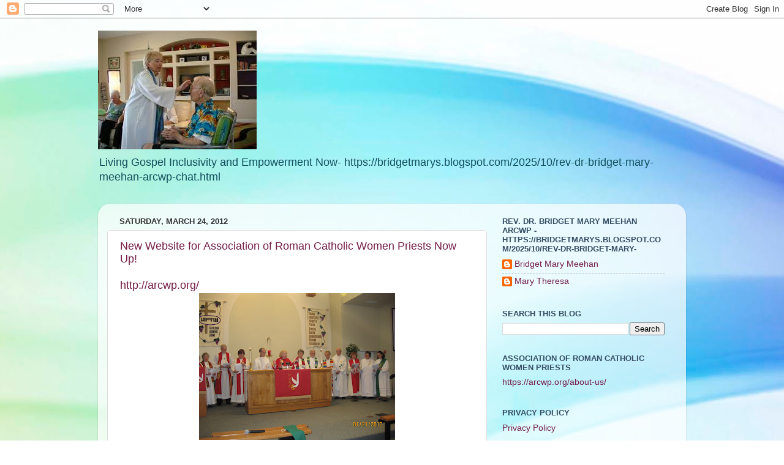

--- FILE ---
content_type: text/html; charset=UTF-8
request_url: https://bridgetmarys.blogspot.com/b/stats?style=BLACK_TRANSPARENT&timeRange=ALL_TIME&token=APq4FmAX4HkuVdp4UtVdFGPTLF8tLcItzeoqVVwVkdsEZ9bkPWn3j7XBDhNNQLyK3DzZx-6MX6GyyilujhrG0b3U9p-DM-fh1g
body_size: -13
content:
{"total":5275291,"sparklineOptions":{"backgroundColor":{"fillOpacity":0.1,"fill":"#000000"},"series":[{"areaOpacity":0.3,"color":"#202020"}]},"sparklineData":[[0,26],[1,32],[2,22],[3,18],[4,18],[5,16],[6,21],[7,30],[8,26],[9,22],[10,28],[11,27],[12,30],[13,19],[14,26],[15,29],[16,21],[17,27],[18,46],[19,71],[20,81],[21,80],[22,75],[23,94],[24,54],[25,74],[26,83],[27,68],[28,91],[29,100]],"nextTickMs":10404}